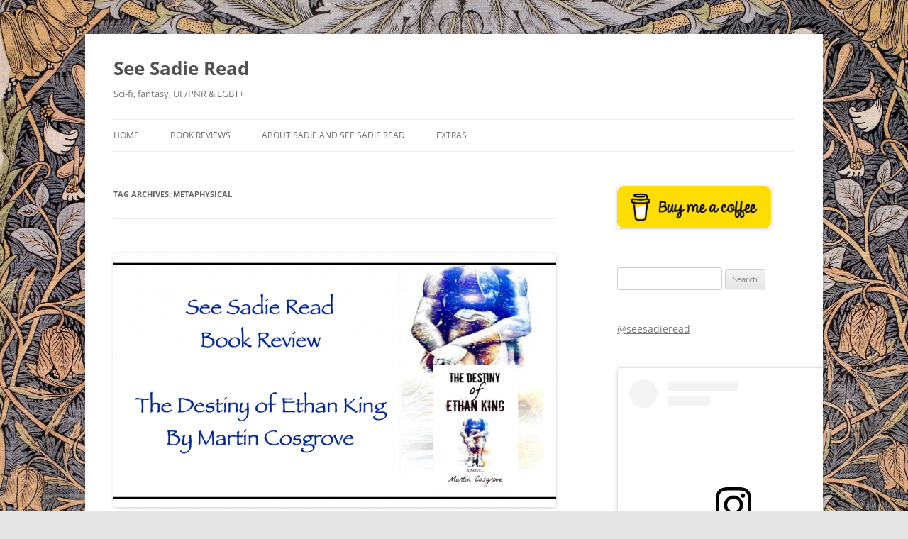

--- FILE ---
content_type: text/html; charset=UTF-8
request_url: http://sadieforsythe.com/wp/tag/metaphysical/
body_size: 20387
content:
<!DOCTYPE html>
<html lang="en-US">
<head>
<meta charset="UTF-8" />
<meta name="viewport" content="width=device-width, initial-scale=1.0" />
<title>metaphysical | See Sadie Read</title>
<link rel="profile" href="https://gmpg.org/xfn/11" />
<link rel="pingback" href="http://sadieforsythe.com/wp/xmlrpc.php">
<meta name='robots' content='max-image-preview:large' />
<link rel="alternate" type="application/rss+xml" title="See Sadie Read &raquo; Feed" href="http://sadieforsythe.com/wp/feed/" />
<link rel="alternate" type="application/rss+xml" title="See Sadie Read &raquo; Comments Feed" href="http://sadieforsythe.com/wp/comments/feed/" />
<link rel="alternate" type="application/rss+xml" title="See Sadie Read &raquo; metaphysical Tag Feed" href="http://sadieforsythe.com/wp/tag/metaphysical/feed/" />
<style id='wp-img-auto-sizes-contain-inline-css' type='text/css'>
img:is([sizes=auto i],[sizes^="auto," i]){contain-intrinsic-size:3000px 1500px}
/*# sourceURL=wp-img-auto-sizes-contain-inline-css */
</style>

<style id='wp-emoji-styles-inline-css' type='text/css'>

	img.wp-smiley, img.emoji {
		display: inline !important;
		border: none !important;
		box-shadow: none !important;
		height: 1em !important;
		width: 1em !important;
		margin: 0 0.07em !important;
		vertical-align: -0.1em !important;
		background: none !important;
		padding: 0 !important;
	}
/*# sourceURL=wp-emoji-styles-inline-css */
</style>
<link rel='stylesheet' id='wp-block-library-css' href='http://sadieforsythe.com/wp/wp-includes/css/dist/block-library/style.min.css?ver=6.9' type='text/css' media='all' />
<style id='wp-block-image-inline-css' type='text/css'>
.wp-block-image>a,.wp-block-image>figure>a{display:inline-block}.wp-block-image img{box-sizing:border-box;height:auto;max-width:100%;vertical-align:bottom}@media not (prefers-reduced-motion){.wp-block-image img.hide{visibility:hidden}.wp-block-image img.show{animation:show-content-image .4s}}.wp-block-image[style*=border-radius] img,.wp-block-image[style*=border-radius]>a{border-radius:inherit}.wp-block-image.has-custom-border img{box-sizing:border-box}.wp-block-image.aligncenter{text-align:center}.wp-block-image.alignfull>a,.wp-block-image.alignwide>a{width:100%}.wp-block-image.alignfull img,.wp-block-image.alignwide img{height:auto;width:100%}.wp-block-image .aligncenter,.wp-block-image .alignleft,.wp-block-image .alignright,.wp-block-image.aligncenter,.wp-block-image.alignleft,.wp-block-image.alignright{display:table}.wp-block-image .aligncenter>figcaption,.wp-block-image .alignleft>figcaption,.wp-block-image .alignright>figcaption,.wp-block-image.aligncenter>figcaption,.wp-block-image.alignleft>figcaption,.wp-block-image.alignright>figcaption{caption-side:bottom;display:table-caption}.wp-block-image .alignleft{float:left;margin:.5em 1em .5em 0}.wp-block-image .alignright{float:right;margin:.5em 0 .5em 1em}.wp-block-image .aligncenter{margin-left:auto;margin-right:auto}.wp-block-image :where(figcaption){margin-bottom:1em;margin-top:.5em}.wp-block-image.is-style-circle-mask img{border-radius:9999px}@supports ((-webkit-mask-image:none) or (mask-image:none)) or (-webkit-mask-image:none){.wp-block-image.is-style-circle-mask img{border-radius:0;-webkit-mask-image:url('data:image/svg+xml;utf8,<svg viewBox="0 0 100 100" xmlns="http://www.w3.org/2000/svg"><circle cx="50" cy="50" r="50"/></svg>');mask-image:url('data:image/svg+xml;utf8,<svg viewBox="0 0 100 100" xmlns="http://www.w3.org/2000/svg"><circle cx="50" cy="50" r="50"/></svg>');mask-mode:alpha;-webkit-mask-position:center;mask-position:center;-webkit-mask-repeat:no-repeat;mask-repeat:no-repeat;-webkit-mask-size:contain;mask-size:contain}}:root :where(.wp-block-image.is-style-rounded img,.wp-block-image .is-style-rounded img){border-radius:9999px}.wp-block-image figure{margin:0}.wp-lightbox-container{display:flex;flex-direction:column;position:relative}.wp-lightbox-container img{cursor:zoom-in}.wp-lightbox-container img:hover+button{opacity:1}.wp-lightbox-container button{align-items:center;backdrop-filter:blur(16px) saturate(180%);background-color:#5a5a5a40;border:none;border-radius:4px;cursor:zoom-in;display:flex;height:20px;justify-content:center;opacity:0;padding:0;position:absolute;right:16px;text-align:center;top:16px;width:20px;z-index:100}@media not (prefers-reduced-motion){.wp-lightbox-container button{transition:opacity .2s ease}}.wp-lightbox-container button:focus-visible{outline:3px auto #5a5a5a40;outline:3px auto -webkit-focus-ring-color;outline-offset:3px}.wp-lightbox-container button:hover{cursor:pointer;opacity:1}.wp-lightbox-container button:focus{opacity:1}.wp-lightbox-container button:focus,.wp-lightbox-container button:hover,.wp-lightbox-container button:not(:hover):not(:active):not(.has-background){background-color:#5a5a5a40;border:none}.wp-lightbox-overlay{box-sizing:border-box;cursor:zoom-out;height:100vh;left:0;overflow:hidden;position:fixed;top:0;visibility:hidden;width:100%;z-index:100000}.wp-lightbox-overlay .close-button{align-items:center;cursor:pointer;display:flex;justify-content:center;min-height:40px;min-width:40px;padding:0;position:absolute;right:calc(env(safe-area-inset-right) + 16px);top:calc(env(safe-area-inset-top) + 16px);z-index:5000000}.wp-lightbox-overlay .close-button:focus,.wp-lightbox-overlay .close-button:hover,.wp-lightbox-overlay .close-button:not(:hover):not(:active):not(.has-background){background:none;border:none}.wp-lightbox-overlay .lightbox-image-container{height:var(--wp--lightbox-container-height);left:50%;overflow:hidden;position:absolute;top:50%;transform:translate(-50%,-50%);transform-origin:top left;width:var(--wp--lightbox-container-width);z-index:9999999999}.wp-lightbox-overlay .wp-block-image{align-items:center;box-sizing:border-box;display:flex;height:100%;justify-content:center;margin:0;position:relative;transform-origin:0 0;width:100%;z-index:3000000}.wp-lightbox-overlay .wp-block-image img{height:var(--wp--lightbox-image-height);min-height:var(--wp--lightbox-image-height);min-width:var(--wp--lightbox-image-width);width:var(--wp--lightbox-image-width)}.wp-lightbox-overlay .wp-block-image figcaption{display:none}.wp-lightbox-overlay button{background:none;border:none}.wp-lightbox-overlay .scrim{background-color:#fff;height:100%;opacity:.9;position:absolute;width:100%;z-index:2000000}.wp-lightbox-overlay.active{visibility:visible}@media not (prefers-reduced-motion){.wp-lightbox-overlay.active{animation:turn-on-visibility .25s both}.wp-lightbox-overlay.active img{animation:turn-on-visibility .35s both}.wp-lightbox-overlay.show-closing-animation:not(.active){animation:turn-off-visibility .35s both}.wp-lightbox-overlay.show-closing-animation:not(.active) img{animation:turn-off-visibility .25s both}.wp-lightbox-overlay.zoom.active{animation:none;opacity:1;visibility:visible}.wp-lightbox-overlay.zoom.active .lightbox-image-container{animation:lightbox-zoom-in .4s}.wp-lightbox-overlay.zoom.active .lightbox-image-container img{animation:none}.wp-lightbox-overlay.zoom.active .scrim{animation:turn-on-visibility .4s forwards}.wp-lightbox-overlay.zoom.show-closing-animation:not(.active){animation:none}.wp-lightbox-overlay.zoom.show-closing-animation:not(.active) .lightbox-image-container{animation:lightbox-zoom-out .4s}.wp-lightbox-overlay.zoom.show-closing-animation:not(.active) .lightbox-image-container img{animation:none}.wp-lightbox-overlay.zoom.show-closing-animation:not(.active) .scrim{animation:turn-off-visibility .4s forwards}}@keyframes show-content-image{0%{visibility:hidden}99%{visibility:hidden}to{visibility:visible}}@keyframes turn-on-visibility{0%{opacity:0}to{opacity:1}}@keyframes turn-off-visibility{0%{opacity:1;visibility:visible}99%{opacity:0;visibility:visible}to{opacity:0;visibility:hidden}}@keyframes lightbox-zoom-in{0%{transform:translate(calc((-100vw + var(--wp--lightbox-scrollbar-width))/2 + var(--wp--lightbox-initial-left-position)),calc(-50vh + var(--wp--lightbox-initial-top-position))) scale(var(--wp--lightbox-scale))}to{transform:translate(-50%,-50%) scale(1)}}@keyframes lightbox-zoom-out{0%{transform:translate(-50%,-50%) scale(1);visibility:visible}99%{visibility:visible}to{transform:translate(calc((-100vw + var(--wp--lightbox-scrollbar-width))/2 + var(--wp--lightbox-initial-left-position)),calc(-50vh + var(--wp--lightbox-initial-top-position))) scale(var(--wp--lightbox-scale));visibility:hidden}}
/*# sourceURL=http://sadieforsythe.com/wp/wp-includes/blocks/image/style.min.css */
</style>
<style id='wp-block-image-theme-inline-css' type='text/css'>
:root :where(.wp-block-image figcaption){color:#555;font-size:13px;text-align:center}.is-dark-theme :root :where(.wp-block-image figcaption){color:#ffffffa6}.wp-block-image{margin:0 0 1em}
/*# sourceURL=http://sadieforsythe.com/wp/wp-includes/blocks/image/theme.min.css */
</style>
<style id='wp-block-paragraph-inline-css' type='text/css'>
.is-small-text{font-size:.875em}.is-regular-text{font-size:1em}.is-large-text{font-size:2.25em}.is-larger-text{font-size:3em}.has-drop-cap:not(:focus):first-letter{float:left;font-size:8.4em;font-style:normal;font-weight:100;line-height:.68;margin:.05em .1em 0 0;text-transform:uppercase}body.rtl .has-drop-cap:not(:focus):first-letter{float:none;margin-left:.1em}p.has-drop-cap.has-background{overflow:hidden}:root :where(p.has-background){padding:1.25em 2.375em}:where(p.has-text-color:not(.has-link-color)) a{color:inherit}p.has-text-align-left[style*="writing-mode:vertical-lr"],p.has-text-align-right[style*="writing-mode:vertical-rl"]{rotate:180deg}
/*# sourceURL=http://sadieforsythe.com/wp/wp-includes/blocks/paragraph/style.min.css */
</style>
<style id='wp-block-quote-inline-css' type='text/css'>
.wp-block-quote{box-sizing:border-box;overflow-wrap:break-word}.wp-block-quote.is-large:where(:not(.is-style-plain)),.wp-block-quote.is-style-large:where(:not(.is-style-plain)){margin-bottom:1em;padding:0 1em}.wp-block-quote.is-large:where(:not(.is-style-plain)) p,.wp-block-quote.is-style-large:where(:not(.is-style-plain)) p{font-size:1.5em;font-style:italic;line-height:1.6}.wp-block-quote.is-large:where(:not(.is-style-plain)) cite,.wp-block-quote.is-large:where(:not(.is-style-plain)) footer,.wp-block-quote.is-style-large:where(:not(.is-style-plain)) cite,.wp-block-quote.is-style-large:where(:not(.is-style-plain)) footer{font-size:1.125em;text-align:right}.wp-block-quote>cite{display:block}
/*# sourceURL=http://sadieforsythe.com/wp/wp-includes/blocks/quote/style.min.css */
</style>
<style id='wp-block-quote-theme-inline-css' type='text/css'>
.wp-block-quote{border-left:.25em solid;margin:0 0 1.75em;padding-left:1em}.wp-block-quote cite,.wp-block-quote footer{color:currentColor;font-size:.8125em;font-style:normal;position:relative}.wp-block-quote:where(.has-text-align-right){border-left:none;border-right:.25em solid;padding-left:0;padding-right:1em}.wp-block-quote:where(.has-text-align-center){border:none;padding-left:0}.wp-block-quote.is-large,.wp-block-quote.is-style-large,.wp-block-quote:where(.is-style-plain){border:none}
/*# sourceURL=http://sadieforsythe.com/wp/wp-includes/blocks/quote/theme.min.css */
</style>
<style id='global-styles-inline-css' type='text/css'>
:root{--wp--preset--aspect-ratio--square: 1;--wp--preset--aspect-ratio--4-3: 4/3;--wp--preset--aspect-ratio--3-4: 3/4;--wp--preset--aspect-ratio--3-2: 3/2;--wp--preset--aspect-ratio--2-3: 2/3;--wp--preset--aspect-ratio--16-9: 16/9;--wp--preset--aspect-ratio--9-16: 9/16;--wp--preset--color--black: #000000;--wp--preset--color--cyan-bluish-gray: #abb8c3;--wp--preset--color--white: #fff;--wp--preset--color--pale-pink: #f78da7;--wp--preset--color--vivid-red: #cf2e2e;--wp--preset--color--luminous-vivid-orange: #ff6900;--wp--preset--color--luminous-vivid-amber: #fcb900;--wp--preset--color--light-green-cyan: #7bdcb5;--wp--preset--color--vivid-green-cyan: #00d084;--wp--preset--color--pale-cyan-blue: #8ed1fc;--wp--preset--color--vivid-cyan-blue: #0693e3;--wp--preset--color--vivid-purple: #9b51e0;--wp--preset--color--blue: #21759b;--wp--preset--color--dark-gray: #444;--wp--preset--color--medium-gray: #9f9f9f;--wp--preset--color--light-gray: #e6e6e6;--wp--preset--gradient--vivid-cyan-blue-to-vivid-purple: linear-gradient(135deg,rgb(6,147,227) 0%,rgb(155,81,224) 100%);--wp--preset--gradient--light-green-cyan-to-vivid-green-cyan: linear-gradient(135deg,rgb(122,220,180) 0%,rgb(0,208,130) 100%);--wp--preset--gradient--luminous-vivid-amber-to-luminous-vivid-orange: linear-gradient(135deg,rgb(252,185,0) 0%,rgb(255,105,0) 100%);--wp--preset--gradient--luminous-vivid-orange-to-vivid-red: linear-gradient(135deg,rgb(255,105,0) 0%,rgb(207,46,46) 100%);--wp--preset--gradient--very-light-gray-to-cyan-bluish-gray: linear-gradient(135deg,rgb(238,238,238) 0%,rgb(169,184,195) 100%);--wp--preset--gradient--cool-to-warm-spectrum: linear-gradient(135deg,rgb(74,234,220) 0%,rgb(151,120,209) 20%,rgb(207,42,186) 40%,rgb(238,44,130) 60%,rgb(251,105,98) 80%,rgb(254,248,76) 100%);--wp--preset--gradient--blush-light-purple: linear-gradient(135deg,rgb(255,206,236) 0%,rgb(152,150,240) 100%);--wp--preset--gradient--blush-bordeaux: linear-gradient(135deg,rgb(254,205,165) 0%,rgb(254,45,45) 50%,rgb(107,0,62) 100%);--wp--preset--gradient--luminous-dusk: linear-gradient(135deg,rgb(255,203,112) 0%,rgb(199,81,192) 50%,rgb(65,88,208) 100%);--wp--preset--gradient--pale-ocean: linear-gradient(135deg,rgb(255,245,203) 0%,rgb(182,227,212) 50%,rgb(51,167,181) 100%);--wp--preset--gradient--electric-grass: linear-gradient(135deg,rgb(202,248,128) 0%,rgb(113,206,126) 100%);--wp--preset--gradient--midnight: linear-gradient(135deg,rgb(2,3,129) 0%,rgb(40,116,252) 100%);--wp--preset--font-size--small: 13px;--wp--preset--font-size--medium: 20px;--wp--preset--font-size--large: 36px;--wp--preset--font-size--x-large: 42px;--wp--preset--spacing--20: 0.44rem;--wp--preset--spacing--30: 0.67rem;--wp--preset--spacing--40: 1rem;--wp--preset--spacing--50: 1.5rem;--wp--preset--spacing--60: 2.25rem;--wp--preset--spacing--70: 3.38rem;--wp--preset--spacing--80: 5.06rem;--wp--preset--shadow--natural: 6px 6px 9px rgba(0, 0, 0, 0.2);--wp--preset--shadow--deep: 12px 12px 50px rgba(0, 0, 0, 0.4);--wp--preset--shadow--sharp: 6px 6px 0px rgba(0, 0, 0, 0.2);--wp--preset--shadow--outlined: 6px 6px 0px -3px rgb(255, 255, 255), 6px 6px rgb(0, 0, 0);--wp--preset--shadow--crisp: 6px 6px 0px rgb(0, 0, 0);}:where(.is-layout-flex){gap: 0.5em;}:where(.is-layout-grid){gap: 0.5em;}body .is-layout-flex{display: flex;}.is-layout-flex{flex-wrap: wrap;align-items: center;}.is-layout-flex > :is(*, div){margin: 0;}body .is-layout-grid{display: grid;}.is-layout-grid > :is(*, div){margin: 0;}:where(.wp-block-columns.is-layout-flex){gap: 2em;}:where(.wp-block-columns.is-layout-grid){gap: 2em;}:where(.wp-block-post-template.is-layout-flex){gap: 1.25em;}:where(.wp-block-post-template.is-layout-grid){gap: 1.25em;}.has-black-color{color: var(--wp--preset--color--black) !important;}.has-cyan-bluish-gray-color{color: var(--wp--preset--color--cyan-bluish-gray) !important;}.has-white-color{color: var(--wp--preset--color--white) !important;}.has-pale-pink-color{color: var(--wp--preset--color--pale-pink) !important;}.has-vivid-red-color{color: var(--wp--preset--color--vivid-red) !important;}.has-luminous-vivid-orange-color{color: var(--wp--preset--color--luminous-vivid-orange) !important;}.has-luminous-vivid-amber-color{color: var(--wp--preset--color--luminous-vivid-amber) !important;}.has-light-green-cyan-color{color: var(--wp--preset--color--light-green-cyan) !important;}.has-vivid-green-cyan-color{color: var(--wp--preset--color--vivid-green-cyan) !important;}.has-pale-cyan-blue-color{color: var(--wp--preset--color--pale-cyan-blue) !important;}.has-vivid-cyan-blue-color{color: var(--wp--preset--color--vivid-cyan-blue) !important;}.has-vivid-purple-color{color: var(--wp--preset--color--vivid-purple) !important;}.has-black-background-color{background-color: var(--wp--preset--color--black) !important;}.has-cyan-bluish-gray-background-color{background-color: var(--wp--preset--color--cyan-bluish-gray) !important;}.has-white-background-color{background-color: var(--wp--preset--color--white) !important;}.has-pale-pink-background-color{background-color: var(--wp--preset--color--pale-pink) !important;}.has-vivid-red-background-color{background-color: var(--wp--preset--color--vivid-red) !important;}.has-luminous-vivid-orange-background-color{background-color: var(--wp--preset--color--luminous-vivid-orange) !important;}.has-luminous-vivid-amber-background-color{background-color: var(--wp--preset--color--luminous-vivid-amber) !important;}.has-light-green-cyan-background-color{background-color: var(--wp--preset--color--light-green-cyan) !important;}.has-vivid-green-cyan-background-color{background-color: var(--wp--preset--color--vivid-green-cyan) !important;}.has-pale-cyan-blue-background-color{background-color: var(--wp--preset--color--pale-cyan-blue) !important;}.has-vivid-cyan-blue-background-color{background-color: var(--wp--preset--color--vivid-cyan-blue) !important;}.has-vivid-purple-background-color{background-color: var(--wp--preset--color--vivid-purple) !important;}.has-black-border-color{border-color: var(--wp--preset--color--black) !important;}.has-cyan-bluish-gray-border-color{border-color: var(--wp--preset--color--cyan-bluish-gray) !important;}.has-white-border-color{border-color: var(--wp--preset--color--white) !important;}.has-pale-pink-border-color{border-color: var(--wp--preset--color--pale-pink) !important;}.has-vivid-red-border-color{border-color: var(--wp--preset--color--vivid-red) !important;}.has-luminous-vivid-orange-border-color{border-color: var(--wp--preset--color--luminous-vivid-orange) !important;}.has-luminous-vivid-amber-border-color{border-color: var(--wp--preset--color--luminous-vivid-amber) !important;}.has-light-green-cyan-border-color{border-color: var(--wp--preset--color--light-green-cyan) !important;}.has-vivid-green-cyan-border-color{border-color: var(--wp--preset--color--vivid-green-cyan) !important;}.has-pale-cyan-blue-border-color{border-color: var(--wp--preset--color--pale-cyan-blue) !important;}.has-vivid-cyan-blue-border-color{border-color: var(--wp--preset--color--vivid-cyan-blue) !important;}.has-vivid-purple-border-color{border-color: var(--wp--preset--color--vivid-purple) !important;}.has-vivid-cyan-blue-to-vivid-purple-gradient-background{background: var(--wp--preset--gradient--vivid-cyan-blue-to-vivid-purple) !important;}.has-light-green-cyan-to-vivid-green-cyan-gradient-background{background: var(--wp--preset--gradient--light-green-cyan-to-vivid-green-cyan) !important;}.has-luminous-vivid-amber-to-luminous-vivid-orange-gradient-background{background: var(--wp--preset--gradient--luminous-vivid-amber-to-luminous-vivid-orange) !important;}.has-luminous-vivid-orange-to-vivid-red-gradient-background{background: var(--wp--preset--gradient--luminous-vivid-orange-to-vivid-red) !important;}.has-very-light-gray-to-cyan-bluish-gray-gradient-background{background: var(--wp--preset--gradient--very-light-gray-to-cyan-bluish-gray) !important;}.has-cool-to-warm-spectrum-gradient-background{background: var(--wp--preset--gradient--cool-to-warm-spectrum) !important;}.has-blush-light-purple-gradient-background{background: var(--wp--preset--gradient--blush-light-purple) !important;}.has-blush-bordeaux-gradient-background{background: var(--wp--preset--gradient--blush-bordeaux) !important;}.has-luminous-dusk-gradient-background{background: var(--wp--preset--gradient--luminous-dusk) !important;}.has-pale-ocean-gradient-background{background: var(--wp--preset--gradient--pale-ocean) !important;}.has-electric-grass-gradient-background{background: var(--wp--preset--gradient--electric-grass) !important;}.has-midnight-gradient-background{background: var(--wp--preset--gradient--midnight) !important;}.has-small-font-size{font-size: var(--wp--preset--font-size--small) !important;}.has-medium-font-size{font-size: var(--wp--preset--font-size--medium) !important;}.has-large-font-size{font-size: var(--wp--preset--font-size--large) !important;}.has-x-large-font-size{font-size: var(--wp--preset--font-size--x-large) !important;}
/*# sourceURL=global-styles-inline-css */
</style>

<style id='classic-theme-styles-inline-css' type='text/css'>
/*! This file is auto-generated */
.wp-block-button__link{color:#fff;background-color:#32373c;border-radius:9999px;box-shadow:none;text-decoration:none;padding:calc(.667em + 2px) calc(1.333em + 2px);font-size:1.125em}.wp-block-file__button{background:#32373c;color:#fff;text-decoration:none}
/*# sourceURL=/wp-includes/css/classic-themes.min.css */
</style>
<link rel='stylesheet' id='twentytwelve-fonts-css' href='http://sadieforsythe.com/wp/wp-content/themes/twentytwelve/fonts/font-open-sans.css?ver=20230328' type='text/css' media='all' />
<link rel='stylesheet' id='twentytwelve-style-css' href='http://sadieforsythe.com/wp/wp-content/themes/twentytwelve/style.css?ver=20251202' type='text/css' media='all' />
<link rel='stylesheet' id='twentytwelve-block-style-css' href='http://sadieforsythe.com/wp/wp-content/themes/twentytwelve/css/blocks.css?ver=20251031' type='text/css' media='all' />
<script type="text/javascript" src="http://sadieforsythe.com/wp/wp-includes/js/jquery/jquery.min.js?ver=3.7.1" id="jquery-core-js"></script>
<script type="text/javascript" src="http://sadieforsythe.com/wp/wp-includes/js/jquery/jquery-migrate.min.js?ver=3.4.1" id="jquery-migrate-js"></script>
<script type="text/javascript" src="http://sadieforsythe.com/wp/wp-content/themes/twentytwelve/js/navigation.js?ver=20250303" id="twentytwelve-navigation-js" defer="defer" data-wp-strategy="defer"></script>
<link rel="https://api.w.org/" href="http://sadieforsythe.com/wp/wp-json/" /><link rel="alternate" title="JSON" type="application/json" href="http://sadieforsythe.com/wp/wp-json/wp/v2/tags/437" /><link rel="EditURI" type="application/rsd+xml" title="RSD" href="http://sadieforsythe.com/wp/xmlrpc.php?rsd" />
<meta name="generator" content="WordPress 6.9" />
<style type="text/css" id="custom-background-css">
body.custom-background { background-image: url("http://sadieforsythe.com/wp/wp-content/uploads/2020/09/birmingham-museums-trust-O3ofL9XSFzA-unsplash-scaled.jpg"); background-position: left top; background-size: contain; background-repeat: repeat; background-attachment: scroll; }
</style>
	<link rel="icon" href="http://sadieforsythe.com/wp/wp-content/uploads/2021/03/female-5625333_1920-e1616783487129-150x150.png" sizes="32x32" />
<link rel="icon" href="http://sadieforsythe.com/wp/wp-content/uploads/2021/03/female-5625333_1920-e1616783487129.png" sizes="192x192" />
<link rel="apple-touch-icon" href="http://sadieforsythe.com/wp/wp-content/uploads/2021/03/female-5625333_1920-e1616783487129.png" />
<meta name="msapplication-TileImage" content="http://sadieforsythe.com/wp/wp-content/uploads/2021/03/female-5625333_1920-e1616783487129.png" />
</head>

<body class="archive tag tag-metaphysical tag-437 custom-background wp-embed-responsive wp-theme-twentytwelve custom-font-enabled">
<div id="page" class="hfeed site">
	<a class="screen-reader-text skip-link" href="#content">Skip to content</a>
	<header id="masthead" class="site-header">
		<hgroup>
							<h1 class="site-title"><a href="http://sadieforsythe.com/wp/" rel="home" >See Sadie Read</a></h1>
								<h2 class="site-description">Sci-fi, fantasy, UF/PNR &amp; LGBT+</h2>
					</hgroup>

		<nav id="site-navigation" class="main-navigation">
			<button class="menu-toggle">Menu</button>
			<div class="menu-menu-container"><ul id="menu-menu" class="nav-menu"><li id="menu-item-16680" class="menu-item menu-item-type-custom menu-item-object-custom menu-item-home menu-item-16680"><a href="http://sadieforsythe.com/wp">Home</a></li>
<li id="menu-item-16681" class="menu-item menu-item-type-post_type menu-item-object-page menu-item-16681"><a href="http://sadieforsythe.com/wp/book-reviews-2/">Book Reviews</a></li>
<li id="menu-item-16683" class="menu-item menu-item-type-post_type menu-item-object-page menu-item-16683"><a href="http://sadieforsythe.com/wp/meet-the-author/">About Sadie and See Sadie Read</a></li>
<li id="menu-item-18940" class="menu-item menu-item-type-post_type menu-item-object-page menu-item-18940"><a href="http://sadieforsythe.com/wp/extras/">Extras</a></li>
</ul></div>		</nav><!-- #site-navigation -->

			</header><!-- #masthead -->

	<div id="main" class="wrapper">

	<section id="primary" class="site-content">
		<div id="content" role="main">

					<header class="archive-header">
				<h1 class="archive-title">
				Tag Archives: <span>metaphysical</span>				</h1>

						</header><!-- .archive-header -->

			
	<article id="post-17853" class="post-17853 post type-post status-publish format-standard has-post-thumbnail hentry category-booksbook-review tag-book-review tag-fantasy tag-martin-cosgrove tag-metaphysical tag-right-elements-press tag-transcendentalism">
				<header class="entry-header">
			<img width="624" height="358" src="http://sadieforsythe.com/wp/wp-content/uploads/2021/05/the-destiny-of-ethan-king-624x358.png" class="attachment-post-thumbnail size-post-thumbnail wp-post-image" alt="the destiny of ethan king" decoding="async" fetchpriority="high" srcset="http://sadieforsythe.com/wp/wp-content/uploads/2021/05/the-destiny-of-ethan-king-624x358.png 624w, http://sadieforsythe.com/wp/wp-content/uploads/2021/05/the-destiny-of-ethan-king-300x172.png 300w, http://sadieforsythe.com/wp/wp-content/uploads/2021/05/the-destiny-of-ethan-king-1024x588.png 1024w, http://sadieforsythe.com/wp/wp-content/uploads/2021/05/the-destiny-of-ethan-king-768x441.png 768w, http://sadieforsythe.com/wp/wp-content/uploads/2021/05/the-destiny-of-ethan-king.png 1048w" sizes="(max-width: 624px) 100vw, 624px" />
						<h1 class="entry-title">
				<a href="http://sadieforsythe.com/wp/the-destiny-of-ethan-king-martin-cosgrove/" rel="bookmark">Book Review: The Destiny of Ethan King, by Martin Cosgrove</a>
			</h1>
										<div class="comments-link">
					<a href="http://sadieforsythe.com/wp/the-destiny-of-ethan-king-martin-cosgrove/#respond"><span class="leave-reply">Leave a reply</span></a>				</div><!-- .comments-link -->
					</header><!-- .entry-header -->

				<div class="entry-content">
			<p>The other day I logged into my Kindle Cloud to send a document I&#8217;d uploaded to my device and noticed that one of the Amazon books had an available update. I have enabled auto-updates, but I&#8217;ve long known that, for whatever reason, some books don&#8217;t and I have to actually push the button. I&#8217;ve never figured out what differentiates the books that auto-update from those that don&#8217;t, but such is life.</p>
<p>And because I was then thinking about updating books, and knowing that some had been updated and others hadn&#8217;t, I was forced to go through and update all books with available updates. (I&#8217;m not OCD or anything like, but some things still nag at me, and a task that is partly done is one of them.) The end result was me traveling back in time through my Kindle Cloud, and somewhere along this journey I decided it would be fun to find and read the oldest unread book in my Kindle Cloud*.</p>
<p>That turned out to be <a href="https://www.amazon.com/Destiny-Ethan-King-Universal-Matter-ebook/dp/B007YJN214/ref=sr_1_1?dchild=1&amp;keywords=the+destiny+of+ethan+king&amp;qid=1620345271&amp;sr=8-1">The Destiny of Ethan King</a>, by <a href="http://www.martincosgrove.com/">Martin Cosgrove</a>, which I apparently purchased (or probably picked up as a freebie) in May of 2012.</p>
<p><img decoding="async" class="alignleft size-full wp-image-17854" src="http://sadieforsythe.com/wp/wp-content/uploads/2021/04/Screen-Shot-2021-04-21-at-12.08.09-PM.png" alt="" width="856" height="370" srcset="http://sadieforsythe.com/wp/wp-content/uploads/2021/04/Screen-Shot-2021-04-21-at-12.08.09-PM.png 856w, http://sadieforsythe.com/wp/wp-content/uploads/2021/04/Screen-Shot-2021-04-21-at-12.08.09-PM-300x130.png 300w, http://sadieforsythe.com/wp/wp-content/uploads/2021/04/Screen-Shot-2021-04-21-at-12.08.09-PM-768x332.png 768w, http://sadieforsythe.com/wp/wp-content/uploads/2021/04/Screen-Shot-2021-04-21-at-12.08.09-PM-624x270.png 624w" sizes="(max-width: 856px) 100vw, 856px" /></p>
<p><img decoding="async" class="alignleft size-full wp-image-17855" src="http://sadieforsythe.com/wp/wp-content/uploads/2021/04/Screen-Shot-2021-04-21-at-12.08.28-PM.png" alt="" width="1702" height="210" srcset="http://sadieforsythe.com/wp/wp-content/uploads/2021/04/Screen-Shot-2021-04-21-at-12.08.28-PM.png 1702w, http://sadieforsythe.com/wp/wp-content/uploads/2021/04/Screen-Shot-2021-04-21-at-12.08.28-PM-300x37.png 300w, http://sadieforsythe.com/wp/wp-content/uploads/2021/04/Screen-Shot-2021-04-21-at-12.08.28-PM-1024x126.png 1024w, http://sadieforsythe.com/wp/wp-content/uploads/2021/04/Screen-Shot-2021-04-21-at-12.08.28-PM-768x95.png 768w, http://sadieforsythe.com/wp/wp-content/uploads/2021/04/Screen-Shot-2021-04-21-at-12.08.28-PM-1536x190.png 1536w, http://sadieforsythe.com/wp/wp-content/uploads/2021/04/Screen-Shot-2021-04-21-at-12.08.28-PM-624x77.png 624w" sizes="(max-width: 1702px) 100vw, 1702px" /></p>
<p>Going back in time is a little dangerous, because my reading tastes and pet peeves, etc have changed over time and 9 years is a lot of time for growth and change. I had a <a href="http://sadieforsythe.com/wp/thoughts-on-deleting-3000-more-e-books/">huge purge last year</a> and deleted a lot of books I knew I&#8217;d simply never read. So, it was safe to assume <em>The Destiny of Ethan King</em> wasn&#8217;t one of those. But I still entered into it a little warily.</p>
<hr />
<p><img loading="lazy" decoding="async" class="size-full wp-image-17856 aligncenter" src="http://sadieforsythe.com/wp/wp-content/uploads/2021/04/the-destiny-of-Ethan-King.jpg" alt="the destiny of Ethan King" width="333" height="500" srcset="http://sadieforsythe.com/wp/wp-content/uploads/2021/04/the-destiny-of-Ethan-King.jpg 333w, http://sadieforsythe.com/wp/wp-content/uploads/2021/04/the-destiny-of-Ethan-King-200x300.jpg 200w" sizes="auto, (max-width: 333px) 100vw, 333px" /></p>
<p><em>A university professor discovers the notes of a little-known 12th century alchemist detailing the creation of a mystical substance called Universal Matter. This substance is capable of generating unlimited energy and has the power to either end humanity’s greatest problems, or destroy us all. The ancient documents claim that, when the time is right, one human soul will be given the ability to create Universal Matter. His name is Ethan King.</em></p>
<p><em>Thrown into a world in which the boundaries between good and evil are blurred, Ethan is left with no choice but to embark on a mystical adventure with potentially global consequences. Complications arise in the form of supernatural abilities, past life flashbacks and personal tragedy.</em></p>
<p><img loading="lazy" decoding="async" class="aligncenter wp-image-18006 size-medium" src="http://sadieforsythe.com/wp/wp-content/uploads/2021/05/witchschoice-my-review-300x58.png" alt="my review" width="300" height="58" srcset="http://sadieforsythe.com/wp/wp-content/uploads/2021/05/witchschoice-my-review-300x58.png 300w, http://sadieforsythe.com/wp/wp-content/uploads/2021/05/witchschoice-my-review.png 348w" sizes="auto, (max-width: 300px) 100vw, 300px" /></p>
<p>Ok, I&#8217;m gonna be blunt here. I can see what the author was after with this book, but the way it&#8217;s written (told, really) bored me to tears. I finished it by force of will alone. I literally read a couple chapters, went off and read a whole other book, came back for a couple more chapters, then read another book, then a few more chapters, and another book, etc. That&#8217;s what it took for me to finish. It&#8217;s a snooze fest.</p>
<p>The thing is, I really think it&#8217;s the writing, not the story itself that&#8217;s the problem. Most of the important points, where real character growth or plot progression occurs are told instead of shown (often after the fact). So, you never really feel connected to anything. Further, Cosgrove&#8217;s attempts to explain the transcendentalism or whichever metaphysical/esoteric philosophy the characters are utilizing is almost lecture level dull. The fact that the reader needed the lecture to understand shows how poorly it was shown in the writing otherwise.</p>
<p>Perhaps there will be those, new to the ideas presented here perhaps, who will enjoy book. All in all, it&#8217;s a failure for me though.</p>
<p><img loading="lazy" decoding="async" class="size-medium wp-image-18571 aligncenter" src="http://sadieforsythe.com/wp/wp-content/uploads/2021/05/the-destiny-of-ethan-king-1-241x300.png" alt="the destiny of ethan king" width="241" height="300" srcset="http://sadieforsythe.com/wp/wp-content/uploads/2021/05/the-destiny-of-ethan-king-1-241x300.png 241w, http://sadieforsythe.com/wp/wp-content/uploads/2021/05/the-destiny-of-ethan-king-1-824x1024.png 824w, http://sadieforsythe.com/wp/wp-content/uploads/2021/05/the-destiny-of-ethan-king-1-768x955.png 768w, http://sadieforsythe.com/wp/wp-content/uploads/2021/05/the-destiny-of-ethan-king-1-624x776.png 624w, http://sadieforsythe.com/wp/wp-content/uploads/2021/05/the-destiny-of-ethan-king-1.png 864w" sizes="auto, (max-width: 241px) 100vw, 241px" /></p>
<hr />
<p>*And this then became me making a concerted effort to read more of the older books that have been buried in my cloud for years.</p>
<p><em> </em></p>
					</div><!-- .entry-content -->
		
		<footer class="entry-meta">
			This entry was posted in <a href="http://sadieforsythe.com/wp/category/booksbook-review/" rel="category tag">books/book review</a> and tagged <a href="http://sadieforsythe.com/wp/tag/book-review/" rel="tag">book review</a>, <a href="http://sadieforsythe.com/wp/tag/fantasy/" rel="tag">fantasy</a>, <a href="http://sadieforsythe.com/wp/tag/martin-cosgrove/" rel="tag">Martin Cosgrove</a>, <a href="http://sadieforsythe.com/wp/tag/metaphysical/" rel="tag">metaphysical</a>, <a href="http://sadieforsythe.com/wp/tag/right-elements-press/" rel="tag">Right Elements Press</a>, <a href="http://sadieforsythe.com/wp/tag/transcendentalism/" rel="tag">transcendentalism</a> on <a href="http://sadieforsythe.com/wp/the-destiny-of-ethan-king-martin-cosgrove/" title="7:11 pm" rel="bookmark"><time class="entry-date" datetime="2021-05-06T19:11:43-05:00">May 6, 2021</time></a><span class="by-author"> by <span class="author vcard"><a class="url fn n" href="http://sadieforsythe.com/wp/author/zarah/" title="View all posts by Sadie" rel="author">Sadie</a></span></span>.								</footer><!-- .entry-meta -->
	</article><!-- #post -->

	<article id="post-16460" class="post-16460 post type-post status-publish format-standard has-post-thumbnail hentry category-booksbook-review tag-book-review tag-dreaming-big-publications tag-kathy-martone tag-metaphysical tag-new-age">
				<header class="entry-header">
			<img width="566" height="216" src="http://sadieforsythe.com/wp/wp-content/uploads/2020/08/victorian-songlight.png" class="attachment-post-thumbnail size-post-thumbnail wp-post-image" alt="victorian songlight" decoding="async" loading="lazy" srcset="http://sadieforsythe.com/wp/wp-content/uploads/2020/08/victorian-songlight.png 566w, http://sadieforsythe.com/wp/wp-content/uploads/2020/08/victorian-songlight-300x114.png 300w" sizes="auto, (max-width: 566px) 100vw, 566px" />
						<h1 class="entry-title">
				<a href="http://sadieforsythe.com/wp/review-of-victorian-songlight-birthings-of-magic-mystery-by-kathy-martone/" rel="bookmark">Book Review of Victorian Songlight: Birthings of Magic &#038; Mystery, by Kathy Martone</a>
			</h1>
										<div class="comments-link">
					<a href="http://sadieforsythe.com/wp/review-of-victorian-songlight-birthings-of-magic-mystery-by-kathy-martone/#respond"><span class="leave-reply">Leave a reply</span></a>				</div><!-- .comments-link -->
					</header><!-- .entry-header -->

				<div class="entry-content">
			
<p><a href="https://emerge-writerscolony.org/author/kathy/">Kathy Martone</a> send me a copy of her novel <a href="https://smile.amazon.com/Victorian-Songlight-Birthings-Magic-Mystery-ebook/dp/B07Z6D1CPD/ref=sr_1_1?dchild=1&amp;keywords=victorian+songlight&amp;qid=1597175841&amp;sr=8-1">Victorian Songlight</a>.</p>



<div class="wp-block-image">
<figure class="alignleft size-large is-resized"><img loading="lazy" decoding="async" class="wp-image-16473" src="http://sadieforsythe.com/wp/wp-content/uploads/2020/08/victorian-songlight.jpg" alt="" width="239" height="383" srcset="http://sadieforsythe.com/wp/wp-content/uploads/2020/08/victorian-songlight.jpg 297w, http://sadieforsythe.com/wp/wp-content/uploads/2020/08/victorian-songlight-188x300.jpg 188w" sizes="auto, (max-width: 239px) 100vw, 239px" /></figure>
</div>



<p><strong>Description from Goodreads:</strong></p>



<p>The birth of a magical child at the time of the Devil Moon sets the stage for heartache and misery, magic and supernatural love. Beset by unrelenting obstacles and bestowed with remarkable psychic gifts, Kate is often accompanied by fantastical black ravens who carry her through time and space. A well known legend in the Ozark Mountain countryside where Kate lives, Grandfather is a ghost with large golden eyes who frequently rides on the back of Pegasus, another Ozarkian legend. Victorian Songlight is a tale of redemption and renewal, death and rebirth, triumph over darkness. But most importantly, it is a love story. Alone and utterly forsaken, adrift on treacherous waters, Kate meets Grandfather for the second time in her life and they become lovers fulfilling a prophecy at the moment of her birth.</p>



<p><strong>Review:</strong></p>



<div class="wp-block-image">
<figure class="alignright size-large is-resized"><img loading="lazy" decoding="async" class="wp-image-16474" src="http://sadieforsythe.com/wp/wp-content/uploads/2020/08/tarot-768x1024.jpg" alt="" width="68" height="91" srcset="http://sadieforsythe.com/wp/wp-content/uploads/2020/08/tarot-768x1024.jpg 768w, http://sadieforsythe.com/wp/wp-content/uploads/2020/08/tarot-225x300.jpg 225w, http://sadieforsythe.com/wp/wp-content/uploads/2020/08/tarot-1152x1536.jpg 1152w, http://sadieforsythe.com/wp/wp-content/uploads/2020/08/tarot-1536x2048.jpg 1536w, http://sadieforsythe.com/wp/wp-content/uploads/2020/08/tarot-624x832.jpg 624w, http://sadieforsythe.com/wp/wp-content/uploads/2020/08/tarot-scaled.jpg 1920w" sizes="auto, (max-width: 68px) 100vw, 68px" /></figure>
</div>



<p class="has-text-align-left">New Age twaddle. And I say that as someone who generally enjoys New Age ideas. I own six tarot deck for goodness sake. But still, I call this Metaphysical twaddle. This book had a point and it wasn&#8217;t good storytelling. It was…honestly, I&#8217;m not entirely sure what it was. Education about dream interpretation and past life regressions probably. But I don&#8217;t feel like I was taught anything, so maybe not.</p>



<p>What I was was insulted and outraged repeatedly. So much so that I&#8217;m struggling to be kind in this review. Struggling even after considering that, as far as I see publicly, this book and possibly author, have yet to receive a bad review and may react poorly.</p>



<p>Let&#8217;s start with the fat-shaming. Attractiveness is clearly linked to thinness several times in this book, but never so directly as in this quote on page 94.</p>



<blockquote class="wp-block-quote is-layout-flow wp-block-quote-is-layout-flow">
<p>Carrying a little too much weight on her frame to be called attractive&#8230;</p>
</blockquote>



<p>I believe my initial reaction was &#8220;Fuck you, Martone&#8221; and that&#8217;s how I feel now too. Because guess what? I&#8217;m fat. I am carrying more than &#8216;a little too much weight&#8221; on my frame and the author has now informed me that people who look like me can&#8217;t be considered attractive. And this wasn&#8217;t a character&#8217;s comment that could then be shown to be wrong-headed. It was the narrator&#8217;s description of a woman and stood unchallenged. So, again, Fuck you, Martone.</p>



<p>Next, let&#8217;s move on to the more amorphous appropriation of cultural beliefs and the treatment of non-whiteness. The book opens with a white couple having a baby that is delivered by a black midwife/sorceress named Jessie. (So, already we have the cliched &#8220;<a href="https://en.wikipedia.org/wiki/Magical_Negro">magical negro</a>.&#8221;) She spoke in such a painfully stereotypical manner I literally flinched. Let me give you an example from page 12.</p>



<blockquote class="wp-block-quote is-layout-flow wp-block-quote-is-layout-flow">
<p>Dat chile o&#8217; yorn, Mistah Hank, is mighty gifted, being she was born on da night o&#8217; da Devil Moon. Dat <em>birthmark</em>, as you call it, is da mark of dat light in da night sky.</p>
</blockquote>



<p>This could have just been character building, giving her a speech pattern, if there had been any other black characters to contrast it with. Jessie does not reappear in the book at any point and was the only explicitly black character. The fat woman above, Trina, is nicknamed Mrs. Bojangles—presumably, because she wears a lot of bracelets (which I&#8217;m inferring because we&#8217;re told she&#8217;s covered in metal) and in reference to the black tap dancer <a href="https://en.wikipedia.org/wiki/Bill_Robinson">Bill &#8216;Bojangles&#8217; Robinson</a>—so maybe she&#8217;s meant to be a character of color. I kind of hope not though, since she&#8217;s later referred to by one white character to another as &#8220;not like us.&#8221; But that&#8217;s the closest I can come to a not dreamed or spirit guide character being non-white. Certainly, no important characters are clearly not white. Maybe I&#8217;ll later be told, &#8220;X was meant to be Y.&#8221; But as of now, I can&#8217;t recall one.</p>



<p>Next, we meet Grandfather, the main character&#8217;s spirit guide slash &#8216;spiritual husband&#8217;, who is described as Oriental looking. Is he a rug? Then we&#8217;re treated to quite a lot of Buddhist ideas. Grandfather even calls himself the Medicine or Blue Buddha. Followed by the appearance of some generic pan-Indian chieftains in their large feathered headdresses. I think I even remember Egyptians in there somewhere.</p>



<p>I feel like the author just had no self-awareness at all in writing this book. At one point, some practice or another is referred to as being for the Native American Elders only&#8230;and then the white woman goes and engages it.</p>



<p>Oh, and let&#8217;s not forget Pegasus. Because if you&#8217;re going to have casual racism, Orientalism, and appropriation of Native American traditions why not throw in some Greek mythology too&#8230;in Arkansas. I mean, that&#8217;s exactly where you&#8217;d expect to find a Greek winged horse, hanging out with your Oriental looking Buddah-spirit guide in small-town Arkansas. Right? I mean like, obviously.</p>



<p>There was also the painfully shallow treatment of prolonged childhood sexual abuse. It&#8217;s literally given two sentences.</p>



<blockquote class="wp-block-quote is-layout-flow wp-block-quote-is-layout-flow">
<p>&#8230;she sought out the help of a new therapist—only to discover that the dreams were, in fact, true. Not only had she been physically and verbally abused, but her father had also molested her, apparently from a young age.</p>
</blockquote>



<p>It&#8217;s referred to at other times in the book, but it&#8217;s basically glossed over in the same manner. (This was also super jarring because until this moment the only appearances of the parents had been at her birth and the parents seemed happy to have a baby.) Add in that too many characters seem to have been molested as children; and the whole thing takes on extra ick when you consider the sexual love affair with a character called Grandfather and the crush Kate had on her uncle as a child.</p>



<p>Then there is the treatment of LGBT people. A gay couple is introduced in the middle of the book, who instantly encourage Kate to become a lipstick lesbian and we&#8217;re told:</p>



<blockquote class="wp-block-quote is-layout-flow wp-block-quote-is-layout-flow">
<p>Kate grimaces slightly, fearful that Gabe will give away the secret she just recently shared with him&#8211;the secret of her fifteen-year-long marriage to Miriam.&#8221;Okay, smart ass,&#8221; Kate retorts, &#8220;Know any single dykes around town? If the body&#8217;s willing, I&#8217;m able.&#8221; Laughing hysterically, everyone at the table raises their glasses in a toast to Kate&#8217;s sexuality. Kate breathes a huge sigh of relief that, for now, her previous life as a lesbian remains hidden.</p>
</blockquote>



<p>This might not be so bad if it wasn&#8217;t the first mention of women loving women in the book. Kate had spent the previous 100 pages moaning about being rejected by men and falling instantly in love with Grandfather and then the token Jewish man. And it might not be so bad if being a lesbian wasn&#8217;t presented as laughable or something to be hidden. Or the idea of it being previous, but not current (or future as, other than one brief conversation with the ex-lover, lesbianism is never mentioned again and Kate only has relationships with men). Was it supposed to be a phase? And it might not be so bad if the use of dyke didn&#8217;t feel like a slap in the face coming out of a mouth of such a character.</p>



<p>I felt the same way about the fact that Kate is a toker. It would be fine if the book at all engaged the fact that she and her friends can get stoned at a dinner party (or bake edibles) without ever fearing judicial or social sanctions. This wouldn&#8217;t be so bad (not every book has to be like &#8216;check your privilege&#8217;), except that all of Kate&#8217;s food is repeatedly mentioned as organic, her furnishings are often referenced as antiques, her stemware is mentioned by fancy brand name, she goes to a week-long silent retreat, and even takes a (separate) six week-long guided tour to Tibet. All without ever seeming to have to go regularly to work. So, already she kind of feels like this economically exceptional character. So, having her eagerly and frequently engage in an activity that people not protected by whiteness and wealth can&#8217;t as safely feels notable. (Arkansas isn&#8217;t a marijuana decriminalized state and it&#8217;s not specified that Kate AND ALL HER FRIENDS have medical cards.)</p>



<p>Then there is the disconnect between the fact that Kate is always moaning about how she&#8217;s been rejected so many times, &#8220;woes is me, my life is so horrible,&#8221; etc. But throughout the book, she is surrounded by lovely friends who obviously genuinely care about and help her. It makes her feel extremely self-centered and unappreciative. I found her unlikable in the extreme. Which I feel a little bad saying, considering the <em>based on a true story</em> printed on the cover. I strongly suspect a lot more of this is autobiographic than I expected going in.</p>



<p>I don&#8217;t know Martone (beyond the necessary discussion to request a book review). So, I can&#8217;t know if she is aware of what <a href="https://bookmachine.org/2019/01/15/sensitivity-reading-what-you-need-to-know-and-why-it-matters/">sensitivity readers</a> are. But I suggest she invest the couple hundred bucks to have her books read by a sensitivity reader in the future. Because as infuriating as I found this book, I didn&#8217;t sense that Martone had any ill-intent, just ignorance. I honestly believe she&#8217;d tell you that she did a good thing by including a diverse cast in her book. After all, there&#8217;s a (maybe) black woman and a gay couple and she included Oriental looking men and Native Americans and a variety of body shapes. Right?</p>



<p>It&#8217;s no <a href="https://en.wikipedia.org/wiki/Carlos_Castaneda">Carlos Castaneda</a>, but the writing is mechanically sound, it is competently edited, and it has a great cover. Despite that, the writing irked me severely. I&#8217;d call it amateurish if not for the fact that it&#8217;s readable. There are FAR TOO MANY exclamation points! Names and endearments are used too often in the often unnatural sounding dialogue. People are <em>constantly </em>crying as if it&#8217;s the only way characters can express emotion (and often without a scene building the emotion to necessitate tears). There are far too many unneeded descriptive details. (I don&#8217;t need to know if the wine is in the left or right hand or what someone on the phone looks like). It&#8217;s written in the present tense and the flashbacks stall the plot (what very little plot there is) constantly. Plus, it&#8217;s almost entirely telling and dialogue, with very little showing in the narrative, which makes it hard to connect with. And since I&#8217;m letting go with both barrels, I&#8217;m baffled by the inclusion of Dr. for the author of a piece of fiction. It doesn&#8217;t feel relevant. All in all, as much as I hate to be the wet blanket, I strongly disliked this book.</p>



<p>&nbsp;</p>
					</div><!-- .entry-content -->
		
		<footer class="entry-meta">
			This entry was posted in <a href="http://sadieforsythe.com/wp/category/booksbook-review/" rel="category tag">books/book review</a> and tagged <a href="http://sadieforsythe.com/wp/tag/book-review/" rel="tag">book review</a>, <a href="http://sadieforsythe.com/wp/tag/dreaming-big-publications/" rel="tag">Dreaming Big Publications</a>, <a href="http://sadieforsythe.com/wp/tag/kathy-martone/" rel="tag">Kathy Martone</a>, <a href="http://sadieforsythe.com/wp/tag/metaphysical/" rel="tag">metaphysical</a>, <a href="http://sadieforsythe.com/wp/tag/new-age/" rel="tag">New Age</a> on <a href="http://sadieforsythe.com/wp/review-of-victorian-songlight-birthings-of-magic-mystery-by-kathy-martone/" title="3:43 pm" rel="bookmark"><time class="entry-date" datetime="2020-08-11T15:43:11-05:00">August 11, 2020</time></a><span class="by-author"> by <span class="author vcard"><a class="url fn n" href="http://sadieforsythe.com/wp/author/zarahf/" title="View all posts by sadie" rel="author">sadie</a></span></span>.								</footer><!-- .entry-meta -->
	</article><!-- #post -->

		
		</div><!-- #content -->
	</section><!-- #primary -->


			<div id="secondary" class="widget-area" role="complementary">
			<aside id="custom_html-4" class="widget_text widget widget_custom_html"><div class="textwidget custom-html-widget"><a href="https://www.buymeacoffee.com/SadiesSpotlight" target="_blank"><img src="https://cdn.buymeacoffee.com/buttons/v2/default-yellow.png" alt="Buy Me A book" style="height: 60px !important;width: 217px !important;"/></a></div></aside><aside id="search-2" class="widget widget_search"><form role="search" method="get" id="searchform" class="searchform" action="http://sadieforsythe.com/wp/">
				<div>
					<label class="screen-reader-text" for="s">Search for:</label>
					<input type="text" value="" name="s" id="s" />
					<input type="submit" id="searchsubmit" value="Search" />
				</div>
			</form></aside><aside id="block-7" class="widget widget_block"><blockquote class="tiktok-embed" cite="https://www.tiktok.com/@seesadieread" data-unique-id="seesadieread" data-embed-type="creator" style="max-width: 780px; min-width: 288px;" > <section> <a target="_blank" href="https://www.tiktok.com/@seesadieread?refer=creator_embed">@seesadieread</a> </section> </blockquote> <script async src="https://www.tiktok.com/embed.js"></script></aside><aside id="block-8" class="widget widget_block"><blockquote class="instagram-media" data-instgrm-permalink="https://www.instagram.com/see_sadie_read/?utm_source=ig_embed&amp;utm_campaign=loading" data-instgrm-version="14" style=" background:#FFF; border:0; border-radius:3px; box-shadow:0 0 1px 0 rgba(0,0,0,0.5),0 1px 10px 0 rgba(0,0,0,0.15); margin: 1px; max-width:540px; min-width:326px; padding:0; width:99.375%; width:-webkit-calc(100% - 2px); width:calc(100% - 2px);"><div style="padding:16px;"> <a href="https://www.instagram.com/see_sadie_read/?utm_source=ig_embed&amp;utm_campaign=loading" style=" background:#FFFFFF; line-height:0; padding:0 0; text-align:center; text-decoration:none; width:100%;" target="_blank"> <div style=" display: flex; flex-direction: row; align-items: center;"> <div style="background-color: #F4F4F4; border-radius: 50%; flex-grow: 0; height: 40px; margin-right: 14px; width: 40px;"></div> <div style="display: flex; flex-direction: column; flex-grow: 1; justify-content: center;"> <div style=" background-color: #F4F4F4; border-radius: 4px; flex-grow: 0; height: 14px; margin-bottom: 6px; width: 100px;"></div> <div style=" background-color: #F4F4F4; border-radius: 4px; flex-grow: 0; height: 14px; width: 60px;"></div></div></div><div style="padding: 19% 0;"></div> <div style="display:block; height:50px; margin:0 auto 12px; width:50px;"><svg width="50px" height="50px" viewBox="0 0 60 60" version="1.1" xmlns="https://www.w3.org/2000/svg" xmlns:xlink="https://www.w3.org/1999/xlink"><g stroke="none" stroke-width="1" fill="none" fill-rule="evenodd"><g transform="translate(-511.000000, -20.000000)" fill="#000000"><g><path d="M556.869,30.41 C554.814,30.41 553.148,32.076 553.148,34.131 C553.148,36.186 554.814,37.852 556.869,37.852 C558.924,37.852 560.59,36.186 560.59,34.131 C560.59,32.076 558.924,30.41 556.869,30.41 M541,60.657 C535.114,60.657 530.342,55.887 530.342,50 C530.342,44.114 535.114,39.342 541,39.342 C546.887,39.342 551.658,44.114 551.658,50 C551.658,55.887 546.887,60.657 541,60.657 M541,33.886 C532.1,33.886 524.886,41.1 524.886,50 C524.886,58.899 532.1,66.113 541,66.113 C549.9,66.113 557.115,58.899 557.115,50 C557.115,41.1 549.9,33.886 541,33.886 M565.378,62.101 C565.244,65.022 564.756,66.606 564.346,67.663 C563.803,69.06 563.154,70.057 562.106,71.106 C561.058,72.155 560.06,72.803 558.662,73.347 C557.607,73.757 556.021,74.244 553.102,74.378 C549.944,74.521 548.997,74.552 541,74.552 C533.003,74.552 532.056,74.521 528.898,74.378 C525.979,74.244 524.393,73.757 523.338,73.347 C521.94,72.803 520.942,72.155 519.894,71.106 C518.846,70.057 518.197,69.06 517.654,67.663 C517.244,66.606 516.755,65.022 516.623,62.101 C516.479,58.943 516.448,57.996 516.448,50 C516.448,42.003 516.479,41.056 516.623,37.899 C516.755,34.978 517.244,33.391 517.654,32.338 C518.197,30.938 518.846,29.942 519.894,28.894 C520.942,27.846 521.94,27.196 523.338,26.654 C524.393,26.244 525.979,25.756 528.898,25.623 C532.057,25.479 533.004,25.448 541,25.448 C548.997,25.448 549.943,25.479 553.102,25.623 C556.021,25.756 557.607,26.244 558.662,26.654 C560.06,27.196 561.058,27.846 562.106,28.894 C563.154,29.942 563.803,30.938 564.346,32.338 C564.756,33.391 565.244,34.978 565.378,37.899 C565.522,41.056 565.552,42.003 565.552,50 C565.552,57.996 565.522,58.943 565.378,62.101 M570.82,37.631 C570.674,34.438 570.167,32.258 569.425,30.349 C568.659,28.377 567.633,26.702 565.965,25.035 C564.297,23.368 562.623,22.342 560.652,21.575 C558.743,20.834 556.562,20.326 553.369,20.18 C550.169,20.033 549.148,20 541,20 C532.853,20 531.831,20.033 528.631,20.18 C525.438,20.326 523.257,20.834 521.349,21.575 C519.376,22.342 517.703,23.368 516.035,25.035 C514.368,26.702 513.342,28.377 512.574,30.349 C511.834,32.258 511.326,34.438 511.181,37.631 C511.035,40.831 511,41.851 511,50 C511,58.147 511.035,59.17 511.181,62.369 C511.326,65.562 511.834,67.743 512.574,69.651 C513.342,71.625 514.368,73.296 516.035,74.965 C517.703,76.634 519.376,77.658 521.349,78.425 C523.257,79.167 525.438,79.673 528.631,79.82 C531.831,79.965 532.853,80.001 541,80.001 C549.148,80.001 550.169,79.965 553.369,79.82 C556.562,79.673 558.743,79.167 560.652,78.425 C562.623,77.658 564.297,76.634 565.965,74.965 C567.633,73.296 568.659,71.625 569.425,69.651 C570.167,67.743 570.674,65.562 570.82,62.369 C570.966,59.17 571,58.147 571,50 C571,41.851 570.966,40.831 570.82,37.631"></path></g></g></g></svg></div><div style="padding-top: 8px;"> <div style=" color:#3897f0; font-family:Arial,sans-serif; font-size:14px; font-style:normal; font-weight:550; line-height:18px;">View this profile on Instagram</div></div><div style="padding: 12.5% 0;"></div> <div style="display: flex; flex-direction: row; margin-bottom: 14px; align-items: center;"><div> <div style="background-color: #F4F4F4; border-radius: 50%; height: 12.5px; width: 12.5px; transform: translateX(0px) translateY(7px);"></div> <div style="background-color: #F4F4F4; height: 12.5px; transform: rotate(-45deg) translateX(3px) translateY(1px); width: 12.5px; flex-grow: 0; margin-right: 14px; margin-left: 2px;"></div> <div style="background-color: #F4F4F4; border-radius: 50%; height: 12.5px; width: 12.5px; transform: translateX(9px) translateY(-18px);"></div></div><div style="margin-left: 8px;"> <div style=" background-color: #F4F4F4; border-radius: 50%; flex-grow: 0; height: 20px; width: 20px;"></div> <div style=" width: 0; height: 0; border-top: 2px solid transparent; border-left: 6px solid #f4f4f4; border-bottom: 2px solid transparent; transform: translateX(16px) translateY(-4px) rotate(30deg)"></div></div><div style="margin-left: auto;"> <div style=" width: 0px; border-top: 8px solid #F4F4F4; border-right: 8px solid transparent; transform: translateY(16px);"></div> <div style=" background-color: #F4F4F4; flex-grow: 0; height: 12px; width: 16px; transform: translateY(-4px);"></div> <div style=" width: 0; height: 0; border-top: 8px solid #F4F4F4; border-left: 8px solid transparent; transform: translateY(-4px) translateX(8px);"></div></div></div> <div style="display: flex; flex-direction: column; flex-grow: 1; justify-content: center; margin-bottom: 24px;"> <div style=" background-color: #F4F4F4; border-radius: 4px; flex-grow: 0; height: 14px; margin-bottom: 6px; width: 224px;"></div> <div style=" background-color: #F4F4F4; border-radius: 4px; flex-grow: 0; height: 14px; width: 144px;"></div></div></a><p style=" color:#c9c8cd; font-family:Arial,sans-serif; font-size:14px; line-height:17px; margin-bottom:0; margin-top:8px; overflow:hidden; padding:8px 0 7px; text-align:center; text-overflow:ellipsis; white-space:nowrap;"><a href="https://www.instagram.com/see_sadie_read/?utm_source=ig_embed&amp;utm_campaign=loading" style=" color:#c9c8cd; font-family:Arial,sans-serif; font-size:14px; font-style:normal; font-weight:normal; line-height:17px;" target="_blank">Poorly Lit Books</a> (@<a href="https://www.instagram.com/see_sadie_read/?utm_source=ig_embed&amp;utm_campaign=loading" style=" color:#c9c8cd; font-family:Arial,sans-serif; font-size:14px; font-style:normal; font-weight:normal; line-height:17px;" target="_blank">see_sadie_read</a>) • Instagram photos and videos</p></div></blockquote>
<script async src="//www.instagram.com/embed.js"></script></aside>		</div><!-- #secondary -->
		</div><!-- #main .wrapper -->
	<footer id="colophon" role="contentinfo">
		<div class="site-info">
									<a href="https://wordpress.org/" class="imprint" title="Semantic Personal Publishing Platform">
				Proudly powered by WordPress			</a>
		</div><!-- .site-info -->
	</footer><!-- #colophon -->
</div><!-- #page -->

<script type="speculationrules">
{"prefetch":[{"source":"document","where":{"and":[{"href_matches":"/wp/*"},{"not":{"href_matches":["/wp/wp-*.php","/wp/wp-admin/*","/wp/wp-content/uploads/*","/wp/wp-content/*","/wp/wp-content/plugins/*","/wp/wp-content/themes/twentytwelve/*","/wp/*\\?(.+)"]}},{"not":{"selector_matches":"a[rel~=\"nofollow\"]"}},{"not":{"selector_matches":".no-prefetch, .no-prefetch a"}}]},"eagerness":"conservative"}]}
</script>
<script id="wp-emoji-settings" type="application/json">
{"baseUrl":"https://s.w.org/images/core/emoji/17.0.2/72x72/","ext":".png","svgUrl":"https://s.w.org/images/core/emoji/17.0.2/svg/","svgExt":".svg","source":{"concatemoji":"http://sadieforsythe.com/wp/wp-includes/js/wp-emoji-release.min.js?ver=6.9"}}
</script>
<script type="module">
/* <![CDATA[ */
/*! This file is auto-generated */
const a=JSON.parse(document.getElementById("wp-emoji-settings").textContent),o=(window._wpemojiSettings=a,"wpEmojiSettingsSupports"),s=["flag","emoji"];function i(e){try{var t={supportTests:e,timestamp:(new Date).valueOf()};sessionStorage.setItem(o,JSON.stringify(t))}catch(e){}}function c(e,t,n){e.clearRect(0,0,e.canvas.width,e.canvas.height),e.fillText(t,0,0);t=new Uint32Array(e.getImageData(0,0,e.canvas.width,e.canvas.height).data);e.clearRect(0,0,e.canvas.width,e.canvas.height),e.fillText(n,0,0);const a=new Uint32Array(e.getImageData(0,0,e.canvas.width,e.canvas.height).data);return t.every((e,t)=>e===a[t])}function p(e,t){e.clearRect(0,0,e.canvas.width,e.canvas.height),e.fillText(t,0,0);var n=e.getImageData(16,16,1,1);for(let e=0;e<n.data.length;e++)if(0!==n.data[e])return!1;return!0}function u(e,t,n,a){switch(t){case"flag":return n(e,"\ud83c\udff3\ufe0f\u200d\u26a7\ufe0f","\ud83c\udff3\ufe0f\u200b\u26a7\ufe0f")?!1:!n(e,"\ud83c\udde8\ud83c\uddf6","\ud83c\udde8\u200b\ud83c\uddf6")&&!n(e,"\ud83c\udff4\udb40\udc67\udb40\udc62\udb40\udc65\udb40\udc6e\udb40\udc67\udb40\udc7f","\ud83c\udff4\u200b\udb40\udc67\u200b\udb40\udc62\u200b\udb40\udc65\u200b\udb40\udc6e\u200b\udb40\udc67\u200b\udb40\udc7f");case"emoji":return!a(e,"\ud83e\u1fac8")}return!1}function f(e,t,n,a){let r;const o=(r="undefined"!=typeof WorkerGlobalScope&&self instanceof WorkerGlobalScope?new OffscreenCanvas(300,150):document.createElement("canvas")).getContext("2d",{willReadFrequently:!0}),s=(o.textBaseline="top",o.font="600 32px Arial",{});return e.forEach(e=>{s[e]=t(o,e,n,a)}),s}function r(e){var t=document.createElement("script");t.src=e,t.defer=!0,document.head.appendChild(t)}a.supports={everything:!0,everythingExceptFlag:!0},new Promise(t=>{let n=function(){try{var e=JSON.parse(sessionStorage.getItem(o));if("object"==typeof e&&"number"==typeof e.timestamp&&(new Date).valueOf()<e.timestamp+604800&&"object"==typeof e.supportTests)return e.supportTests}catch(e){}return null}();if(!n){if("undefined"!=typeof Worker&&"undefined"!=typeof OffscreenCanvas&&"undefined"!=typeof URL&&URL.createObjectURL&&"undefined"!=typeof Blob)try{var e="postMessage("+f.toString()+"("+[JSON.stringify(s),u.toString(),c.toString(),p.toString()].join(",")+"));",a=new Blob([e],{type:"text/javascript"});const r=new Worker(URL.createObjectURL(a),{name:"wpTestEmojiSupports"});return void(r.onmessage=e=>{i(n=e.data),r.terminate(),t(n)})}catch(e){}i(n=f(s,u,c,p))}t(n)}).then(e=>{for(const n in e)a.supports[n]=e[n],a.supports.everything=a.supports.everything&&a.supports[n],"flag"!==n&&(a.supports.everythingExceptFlag=a.supports.everythingExceptFlag&&a.supports[n]);var t;a.supports.everythingExceptFlag=a.supports.everythingExceptFlag&&!a.supports.flag,a.supports.everything||((t=a.source||{}).concatemoji?r(t.concatemoji):t.wpemoji&&t.twemoji&&(r(t.twemoji),r(t.wpemoji)))});
//# sourceURL=http://sadieforsythe.com/wp/wp-includes/js/wp-emoji-loader.min.js
/* ]]> */
</script>
</body>
</html>


<!-- Page cached by LiteSpeed Cache 7.7 on 2026-01-14 17:57:27 -->